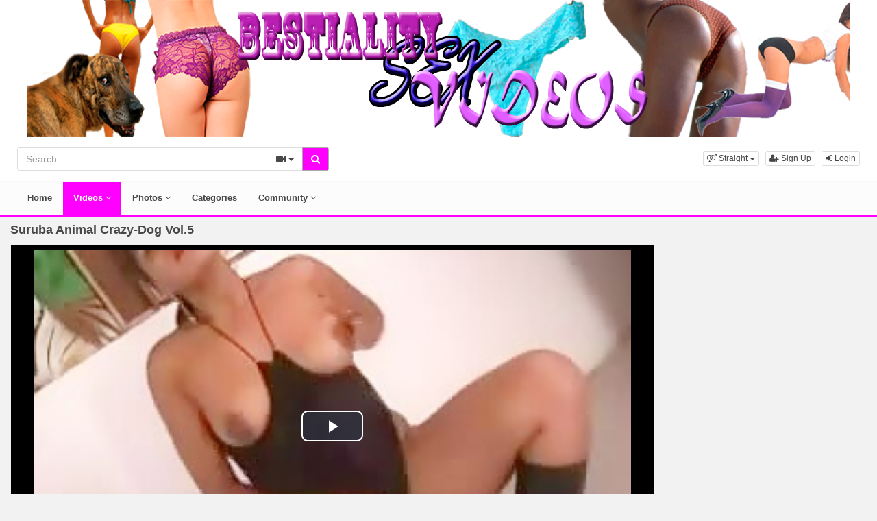

--- FILE ---
content_type: text/html; charset=UTF-8
request_url: https://www.bestialitysexvideos.com/9607/suruba-animal-crazy-dog-vol.5/
body_size: 6757
content:
<!DOCTYPE html>
<html lang="en">
<head>
  <meta charset="utf-8">
  <meta http-equiv="X-UA-Compatible" content="IE=edge">
  <meta name="viewport" content="width=device-width, initial-scale=1">
  <title>Suruba Animal Crazy-Dog Vol.5 - Bestialitysexvideos.com</title>
  <meta name="description" content="Watch Suruba Animal Crazy-Dog Vol.5 on Bestialitysexvideos.com." />
  <meta name="keywords" content="bestialidad,caballo,cat,milf porn,porn pets zoo" />
  <meta name="robots" content="index, follow" />
  <meta name="revisit-after" content="1 days" />
    <link rel="alternate" type="application/rss+xml" title="Bestialitysexvideos.com - RSS Feed" href="/rss/" />
  <meta content="4bd00e88861e7eb00f01fc1b862da2f6" name="skytraffix-site-verification" />  <meta property="og:site_name" content="Bestialitysexvideos.com" />
  <meta property="og:title" content="Suruba Animal Crazy-Dog Vol.5" />
  <meta property="og:type" content="video.movie" />
  <meta property="og:url" content="premium/9607/suruba-animal-crazy-dog-vol.5/" />
  <meta property="og:image" content="https://www.bestialitysexvideos.com/media/videos/tmb/000/009/607/1.jpg" />
  <meta property="og:image:type" content="image/jpeg" />
  <meta property="og:image:width" content="300" />
  <meta property="og:image:height" content="225" />
  <meta property="og:video:duration" content="4290" />
  <meta property="og:video:release_date" content="2021-10-28T19:36:59+00:00" />
  <meta property="og:description" content="Suruba Animal Crazy-Dog Vol.5" />
  <meta property="video:tag" content="bestialidad" />  
  <meta property="video:tag" content="caballo" />  
  <meta property="video:tag" content="cat" />  
  <meta property="video:tag" content="milf porn" />  
  <meta property="video:tag" content="porn pets zoo" />  
<link rel="canonical" href="https://www.bestialitysexvideos.com/9607/suruba-animal-crazy-dog-vol.5/" />
      <link href="/misc/bootstrap/css/bootstrap.min.css" rel="stylesheet">
  <link href="/misc/font-awesome/css/font-awesome.min.css" rel="stylesheet">
    <link href="/templates/defboot/css/all.min.css?t=1699105075"  rel="stylesheet">  
      <!--[if lt IE 9]>
	<script src="https://oss.maxcdn.com/html5shiv/3.7.3/html5shiv.min.js"></script>
    <script src="https://oss.maxcdn.com/respond/1.4.2/respond.min.js"></script>
  <![endif]-->  
 
</head>
<body>
<div class="wrapper">
  <div id="login-container"></div>
  <div class="full top">
	<div class="container">
	  <a href="#menu" id="push-menu" class="btn btn-menu"><i class="fa fa-home"></i></a>
	  <a href="#search" id="push-search" class="btn btn-menu"><i class="fa fa-search"></i></a>
	  <div class="logo"><a href="/" title="Bestialitysexvideos.com"><img src="/templates/defboot/images/logo.png" alt="Bestialitysexvideos.com"></a></div>
	  <div class="search">
				<form id="search-form" method="get" action="/search/video/">
		  <div class="input-group">
			<input name="s" type="text" class="form-control" placeholder="Search" value="">
			<div class="input-group-btn">
              <button type="button" class="btn btn-menu btn-middle dropdown-toggle" data-toggle="dropdown" aria-expanded="false">
                <i id="search-icon" class="fa fa-video-camera"></i>
                <span class="caret"></span>
                <span class="sr-only">Toggle Dropdown</span>
              </button>
			  <ul id="search-menu" class="dropdown-menu dropdown-menu-right" role="menu">
								<li class="active"><a href="#search-video" data-in="video"><i class="fa fa-video-camera"></i> Videos</a></li>
								<li><a href="#search-photo" data-in="photo"><i class="fa fa-photo"></i> Photos</a></li>
								<li><a href="#search-user" data-in="user"><i class="fa fa-users"></i> Users</a></li>
							  </ul>
			  <button id="search" type="button" class="btn btn-menu btn-search"><i class="fa fa-search"></i></button>			  
			</div>
		  </div>
		</form>
	  </div>
	  <div class="top-links">
				<div class="dropdown">
		  <button id="orientation" class="btn btn-menu btn-xs dropdown-toggle" data-toggle="dropdown" aria-expanded="false" role="button">
			<i class="fa fa-venus-mars"></i><span class="hidden-xs hidden-sm"> Straight</span>
            <span class="caret"></span>
            <span class="sr-only">Toggle Dropdown</span>
		  </button>
		  <ul class="dropdown-menu" arealabelledby="orientation">
						<li class="active"><a href="/?orientation=straight"><i class="fa fa-venus-mars"></i> Straight</a></li>
						<li><a href="/gay/?orientation=gay"><i class="fa fa-mars-double"></i> Gay</a></li>
						<li><a href="/shemale/?orientation=shemale"><i class="fa fa-transgender"></i> Shemale</a></li>
					  </ul>
		</div>
						<a href="/user/signup/" class="btn btn-menu btn-xs"><i class="fa fa-user-plus"></i> Sign Up</a>
		<a href="/user/login/" class="login btn btn-menu btn-xs"><i class="fa fa-sign-in"></i> Login</a>
					  </div>
	</div>
  </div>
  <div id="menu" class="full navi">
	<div class="container">
	  <ul class="menu"><li><a href="/">Home</a></li><li class="active"><a href="/videos/">Videos <i class="fa fa-angle-down"></i></a><ul><li><a href="/videos/recent/"><i class="fa fa-calendar fa-block"></i>Recent</a><a href="/videos/viewed/"><i class="fa fa-bar-chart-o fa-block"></i>Most Viewed</a><a href="/videos/discussed/"><i class="fa fa-comments fa-block"></i>Most Discussed</a><a href="/videos/rated/"><i class="fa fa-thumbs-up fa-block"></i>Top Rated</a><a href="/videos/favorited/"><i class="fa fa-heart fa-block"></i>Most Favorited</a><a href="/videos/watched/"><i class="fa fa-eye fa-block"></i>Recently Watched</a><a href="/playlists/"><i class="fa fa-bars fa-block"></i>Playlists</a></li></ul></li><li><a href="/photos/">Photos <i class="fa fa-angle-down"></i></a><ul><li><a href="/photos/"><i class="fa fa-calendar fa-block"></i>Most Recent</a><a href="/photos/viewed/"><i class="fa fa-bar-chart-o fa-block"></i>Most Viewed</a><a href="/photos/discussed/"><i class="fa fa-comments fa-block"></i>Most Discussed</a><a href="/photos/rated/"><i class="fa fa-thumbs-up fa-block"></i>Top Rated</a><a href="/photos/favorited/"><i class="fa fa-heart fa-block"></i>Most Favorited</a><a href="/photos/watched/"><i class="fa fa-eye fa-block"></i>Recently Watched</a><a href="/photos/featured/"><i class="fa fa-calendar-check-o fa-block"></i>Featured</a></li></ul></li><li><a href="/categories/">Categories</a></li><li><a href="/community/">Community <i class="fa fa-angle-down"></i></a><ul><li><a href="/community/"><i class="fa fa-rss fa-block"></i>News Feed</a><a href="/user/members/"><i class="fa fa-users fa-block"></i>Profiles</a><a href="/user/search/"><i class="fa fa-user fa-block"></i>Members Search</a></li></ul></li></ul>
	  <div class="clearfix"></div>
	</div>
  </div>
  <div class="container content">
			  <div id="video" data-id="9607" data-user-id="0">
				<h1>Suruba Animal Crazy-Dog Vol.5</h1>
		<div class="container-left">
		<div class="left">
		  		  <div id="player-container">
  <div id="player">
	  	  	  <iframe src="https://www.mujeresdesnudas.club/embed/5615/" frameborder="0" border="0" scrolling="no" width="100%" height="100%" allowfullscreen webkitallowfullscreen mozallowfullscreen oallowfullscreen msallowfullscreen></iframe>  </div>
</div>
		  		  <div class="content-group content-group-light">
			<div class="content-group-left">
			  <ul class="buttons">
			    <li><a href="#rate-up" class="btn btn-rating btn-mobile rate-video rate-up" data-rating="1" data-toggle="tooltip" data-placement="top" title="I Like This!"><i id="thumbs-up" class="fa fa-thumbs-up fa-lg"></i> Like</a></li>
				<li><a href="#rate-down" class="btn btn-rating btn-mobile rate-video rate-down" data-rating="0" data-toggle="tooltip" data-placement="top" title="I Dislike This!"><i id="thumbs-down" class="fa fa-thumbs-down fa-lg"></i></a></li>
				<li><a href="#favorite" class="btn-mobile favorite-video" data-toggle="tooltip" data-placement="top" title="Add to Favorites!"><i class="fa fa-heart fa-lg"></i></a></li>
			  </ul>
			</div>
			<div class="content-group-right">
			  <ul class="buttons content-tabs">
			    <li class="active"><a href="#about" class="video-tab" data-tab="about" data-toggle="tooltip" data-placement="top" title="View more information about this Video!"><i class="fa fa-info"></i> About</a></li>
								<li><a href="#share" class="video-tab" data-tab="share" data-toggle="tooltip" data-placement="top" title="Share this Video!"><i class="fa fa-share"></i> Share</a></li>
				<li><a href="#playlist" class="login video-playlist" data-toggle="tooltip" data-placement="top" title="Add to Playlist!"><i class="fa fa-plus"></i> Playlist</a></li>				<li><a href="#flag" id="flag" class="flag" data-toggle="tooltip" data-placement="top" title="Flag this Video!"><i class="fa fa-flag"></i></a></li>
			  </ul>			  
			</div>
			<div class="clearfix"></div>
		  </div>
		  <div id="response" class="alert alert-response content-group" style="display: none;"></div>
		  <div id="report-container"></div>
		  <div id="content-tab-about" class="content-group content-tab">
			<div class="content-group-left">
			  <div class="content-views">
				<span>1,589</span> views			  </div>
			  <div class="content-rating">
								<div class="progress">
				  <div class="progress-bar" role="progressbar" aria-valuenow="100" aria-valuemin="0" aria-valuemax="100" style="width: 100%;">
  					<span class="sr-only">100% Complete</span>
				  </div>
				</div>
				100%
				<span class="pull-right">
				  <i class="fa fa-thumbs-up"></i> 0 &nbsp;
				  <i class="fa fa-thumbs-down"></i> 0				</span>
				<div class="clearfix"></div>
			  </div>
			</div>
			<div class="content-group-right">
			  			  <div class="content-info">
				Categories: 				<a href="/videos/beast-blowjob/">Beast Blowjob</a>							  </div>
			                <div class="content-info">
                Tags:                 <a href="/search/video/?s=bestialidad">bestialidad</a>,                                 <a href="/search/video/?s=caballo">caballo</a>,                                 <a href="/search/video/?s=cat">cat</a>,                                 <a href="/search/video/?s=milf+porn">milf porn</a>,                                 <a href="/search/video/?s=porn+pets+zoo">porn pets zoo</a>                              </div>
			  			  <div class="content-info">
				Added: <span>4 years ago</span>
			  </div>
			  			  <div class="content-info">
				<span>Suruba Animal Crazy-Dog Vol.5</span>
			  </div>
			  			</div>
			<div class="clearfix"></div>
		  </div>
		  		  <div id="content-tab-share" class="content-group content-tab" style="display: none;">
			<div class="row">
			  <div class="col-sm-6 col-md-6">
				<div class="content-title">Share:</div>
                <!-- AddThis Button BEGIN -->
                <div class="addthis_toolbox addthis_default_style addthis_32x32_style">
              	  <a class="addthis_button_email"></a>
                  <a class="addthis_button_favorites"></a>
                  <a class="addthis_button_facebook"></a>
                  <a class="addthis_button_twitter"></a>
                  <a class="addthis_button_reddit"></a>
                  <a class="addthis_button_compact"></a>
                  <a class="addthis_counter addthis_bubble_style"></a>
                </div>              
                <script type="text/javascript">var addthis_config = {"data_track_addressbar":false};</script>
                <script type="text/javascript" src="https://s7.addthis.com/js/300/addthis_widget.js#pubid=ra-4f9d8c433d6f0bfa"></script>
                <!-- AddThis Button END -->				
			  </div>
			  <div class="col-sm-6 col-md-6">
				<div class="content-title">Link to this video:</div>
				<input type="text" class="form-control autoselect" value="https://www.bestialitysexvideos.com/9607/suruba-animal-crazy-dog-vol.5/" readonly>
			  </div>
			  			  <div class="col-sm-12">
				<div class="content-title">Embed:</div>
				<input type="text" class="form-control autoselect" value='<iframe src="https://www.bestialitysexvideos.com/embed/9607/" frameborder="0" border="0" scrolling="no" width="100%" height="100%"></iframe>' readonly>
			  </div>
			  			</div>
		  </div>
		  		  <div class="content-group content-group-light">
			<div id="comments-header" class="content-group-header">
			  <div class="pull-left">Comments (0)</div>
			  <div class="pull-right"><small>Show Comments</small></div>
			  <div class="clearfix"></div>
			</div>
		  </div>
		  <div id="comments-body" class="content-group" style="display: none;">
									<div class="alert alert-warning content-group text-center"><a href="/user/login/" class="login"><span>Login</span></a> or <a href="/user/signup/"><span>signup</span></a> to post comments!</div>
						<div id="comments-container-9607" class="comments-container">
  <ul class="media-list">
	  </ul>
    <div id="no-comments" class="none">No comments added!</div>
  </div>
		  </div>
		  		</div>
		</div>
		<div class="right">
		  		</div>
		<div class="clearfix"></div>
		<div class="tablist">
		  <ul class="nav nav-tabs" role="tablist">
			<li role="presentation" class="active"><a href="#related" aria-controls="related" role="tab" data-toggle="tab">Related Videos</a></li>						<li role="presentation"><a href="#user-videos" data-url="video_user_videos&id=9607" data-target="#user-videos" aria-controls="user-videos" role="tab" data-toggle="tabajax">Shaggy&#39;s Videos</a></li>			<li role="presentation"><a href="#thumbs" aria-controls="thumbs" role="tab" data-toggle="tab">Thumbs</a></li>
		  </ul>
		  <div class="tab-content">
			<div role="tabpanel" class="tab-pane active" id="related">
			  <ul class="videos related">
    <li id="video-2014--related" class="video">
	<a href="/2014/suruba-animal/" title="suruba animal" class="image">
	  <div class="video-thumb thumb-preview">
		<img src="/media/videos/tmb/000/002/014/1.jpg" alt="suruba animal" id="preview-2014--related" data-id="2014" data-thumb="1" data-thumbs="19">
		<span class="duration">00:18</span>
			  </div>
	</a>
	<span class="title"><a href="/2014/suruba-animal/" title="suruba animal">suruba animal</a></span>
	<span class="views">11726 views</span>
	<span class="rating up"><i class="fa fa-thumbs-up"></i> 87%</span>
	  </li>
    <li id="video-5426--related" class="video">
	<a href="/5426/drive-her-crazy/" title="drive her crazy" class="image">
	  <div class="video-thumb thumb-preview">
		<img src="/media/videos/tmb/000/005/426/1.jpg" alt="drive her crazy" id="preview-5426--related" data-id="5426" data-thumb="1" data-thumbs="5">
		<span class="duration">00:34</span>
			  </div>
	</a>
	<span class="title"><a href="/5426/drive-her-crazy/" title="drive her crazy">drive her crazy</a></span>
	<span class="views">2829 views</span>
	<span class="rating up"><i class="fa fa-thumbs-up"></i> 100%</span>
	  </li>
    <li id="video-2165--related" class="video">
	<a href="/2165/dog-cumming-crazy/" title="dog cumming crazy" class="image">
	  <div class="video-thumb thumb-preview">
		<img src="/media/videos/tmb/000/002/165/1.jpg" alt="dog cumming crazy" id="preview-2165--related" data-id="2165" data-thumb="1" data-thumbs="20">
		<span class="duration">01:02:41</span>
			  </div>
	</a>
	<span class="title"><a href="/2165/dog-cumming-crazy/" title="dog cumming crazy">dog cumming crazy</a></span>
	<span class="views">405 views</span>
	<span class="rating up"><i class="fa fa-thumbs-up"></i> 100%</span>
	  </li>
    <li id="video-2136--related" class="video">
	<a href="/2136/crazy-horse-9/" title="Crazy Horse 9" class="image">
	  <div class="video-thumb thumb-preview">
		<img src="/media/videos/tmb/000/002/136/1.jpg" alt="Crazy Horse 9" id="preview-2136--related" data-id="2136" data-thumb="1" data-thumbs="16">
		<span class="duration">00:15</span>
			  </div>
	</a>
	<span class="title"><a href="/2136/crazy-horse-9/" title="Crazy Horse 9">Crazy Horse 9</a></span>
	<span class="views">684 views</span>
	<span class="rating up"><i class="fa fa-thumbs-up"></i> 100%</span>
	  </li>
    <li id="video-4438--related" class="video">
	<a href="/4438/crazy-milf-sex/" title="Crazy milf sex" class="image">
	  <div class="video-thumb thumb-preview">
		<img src="/media/videos/tmb/000/004/438/1.jpg" alt="Crazy milf sex" id="preview-4438--related" data-id="4438" data-thumb="1" data-thumbs="5">
		<span class="duration">03:23</span>
			  </div>
	</a>
	<span class="title"><a href="/4438/crazy-milf-sex/" title="Crazy milf sex">Crazy milf sex</a></span>
	<span class="views">4914 views</span>
	<span class="rating up"><i class="fa fa-thumbs-up"></i> 70%</span>
	  </li>
    <li id="video-1771--related" class="video">
	<a href="/1771/zoofilia-crazy-hot/" title="Zoofilia Crazy hot" class="image">
	  <div class="video-thumb thumb-preview">
		<img src="/media/videos/tmb/000/001/771/1.jpg" alt="Zoofilia Crazy hot" id="preview-1771--related" data-id="1771" data-thumb="1" data-thumbs="20">
		<span class="duration">00:36</span>
			  </div>
	</a>
	<span class="title"><a href="/1771/zoofilia-crazy-hot/" title="Zoofilia Crazy hot">Zoofilia Crazy hot</a></span>
	<span class="views">31062 views</span>
	<span class="rating up"><i class="fa fa-thumbs-up"></i> 65%</span>
	  </li>
    <li id="video-4533--related" class="video">
	<a href="/4533/wife-crazy-is-a-hot-woman/" title="Wife crazy is a hot woman" class="image">
	  <div class="video-thumb thumb-preview">
		<img src="/media/videos/tmb/000/004/533/1.jpg" alt="Wife crazy is a hot woman" id="preview-4533--related" data-id="4533" data-thumb="1" data-thumbs="5">
		<span class="duration">12:22</span>
			  </div>
	</a>
	<span class="title"><a href="/4533/wife-crazy-is-a-hot-woman/" title="Wife crazy is a hot woman">Wife crazy is a hot woman</a></span>
	<span class="views">6184 views</span>
	<span class="rating up"><i class="fa fa-thumbs-up"></i> 100%</span>
	  </li>
    <li id="video-3676--related" class="video">
	<a href="/3676/dog-pov-fuck-woman-crazy-show-cam/" title="Dog pov fuck woman crazy show cam" class="image">
	  <div class="video-thumb thumb-preview">
		<img src="/media/videos/tmb/000/003/676/1.jpg" alt="Dog pov fuck woman crazy show cam" id="preview-3676--related" data-id="3676" data-thumb="1" data-thumbs="5">
		<span class="duration">00:21</span>
			  </div>
	</a>
	<span class="title"><a href="/3676/dog-pov-fuck-woman-crazy-show-cam/" title="Dog pov fuck woman crazy show cam">Dog pov fuck woman crazy show cam</a></span>
	<span class="views">12353 views</span>
	<span class="rating up"><i class="fa fa-thumbs-up"></i> 90%</span>
	  </li>
    <li id="video-236--related" class="video">
	<a href="/236/animal-sex/" title="Animal sex" class="image">
	  <div class="video-thumb thumb-preview">
		<img src="/media/videos/tmb/000/000/236/1.jpg" alt="Animal sex" id="preview-236--related" data-id="236" data-thumb="1" data-thumbs="20">
		<span class="duration">00:34</span>
			  </div>
	</a>
	<span class="title"><a href="/236/animal-sex/" title="Animal sex">Animal sex</a></span>
	<span class="views">78407 views</span>
	<span class="rating up"><i class="fa fa-thumbs-up"></i> 74%</span>
	  </li>
    <li id="video-5078--related" class="video">
	<a href="/5078/animal-sex-fun/" title="Animal Sex Fun" class="image">
	  <div class="video-thumb thumb-preview">
		<img src="/media/videos/tmb/000/005/078/1.jpg" alt="Animal Sex Fun" id="preview-5078--related" data-id="5078" data-thumb="1" data-thumbs="5">
		<span class="duration">20:21</span>
			  </div>
	</a>
	<span class="title"><a href="/5078/animal-sex-fun/" title="Animal Sex Fun">Animal Sex Fun</a></span>
	<span class="views">16468 views</span>
	<span class="rating up"><i class="fa fa-thumbs-up"></i> 84%</span>
	  </li>
    <li id="video-1821--related" class="video">
	<a href="/1821/mad-day-with-the-animal/" title="Mad day with the animal" class="image">
	  <div class="video-thumb thumb-preview">
		<img src="/media/videos/tmb/000/001/821/1.jpg" alt="Mad day with the animal" id="preview-1821--related" data-id="1821" data-thumb="1" data-thumbs="17">
		<span class="duration">01:53:07</span>
			  </div>
	</a>
	<span class="title"><a href="/1821/mad-day-with-the-animal/" title="Mad day with the animal">Mad day with the animal</a></span>
	<span class="views">53084 views</span>
	<span class="rating up"><i class="fa fa-thumbs-up"></i> 81%</span>
	  </li>
    <li id="video-4943--related" class="video">
	<a href="/4943/big-animal-for-her/" title="big animal for her" class="image">
	  <div class="video-thumb thumb-preview">
		<img src="/media/videos/tmb/000/004/943/1.jpg" alt="big animal for her" id="preview-4943--related" data-id="4943" data-thumb="1" data-thumbs="5">
		<span class="duration">03:48</span>
			  </div>
	</a>
	<span class="title"><a href="/4943/big-animal-for-her/" title="big animal for her">big animal for her</a></span>
	<span class="views">15980 views</span>
	<span class="rating up"><i class="fa fa-thumbs-up"></i> 90%</span>
	  </li>
  </ul>
<div class="clearfix"></div>
			  			  <div class="text-center"><a href="#related-more" class="btn btn-more" id="related-more" data-page="2"><i class="fa fa-spinner"></i> More Related Videos</a></div>
			  			</div>
						<div role="tabpanel" class="tab-pane" id="user-videos"></div>			<div role="tabpanel" class="tab-pane" id="thumbs">
			  <ul class="thumbs">
								<li><div class="video-thumb"><img src="/media/videos/tmb/000/009/607/1.jpg" alt="Thumb 1"></div></li>
								<li><div class="video-thumb"><img src="/media/videos/tmb/000/009/607/2.jpg" alt="Thumb 2"></div></li>
								<li><div class="video-thumb"><img src="/media/videos/tmb/000/009/607/3.jpg" alt="Thumb 3"></div></li>
								<li><div class="video-thumb"><img src="/media/videos/tmb/000/009/607/4.jpg" alt="Thumb 4"></div></li>
								<li><div class="video-thumb"><img src="/media/videos/tmb/000/009/607/5.jpg" alt="Thumb 5"></div></li>
							  </ul>
			  <div class="clearfix"></div>
			</div>
		  </div>
		</div>
	  </div>
	  	<div class="adv-container"><div id="adv-6" class="adv"><!-- Skytraffix / Popup --> <script data-cfasync="false">(function(w,a){w[a]=w[a]||{};w[a].queue=w[a].queue||[];w[a].queue.push(function () { _ASO.PuOptions = {idzone: 151051, mode: 4, cappingInterval: 60, bindTo: ["a","img",".content-area"]}; _ASO.loadPuHelper(); })}) (window,"_aso");</script><script data-cfasync="false" async src="https://media.skytraffix.net/js/code.min.js"></script><!-- /Skytraffix -->
<script async src="https://mcizas.com/pw/waWQiOjEwODU5OTQsInNpZCI6MTI0MDk4Miwid2lkIjo0NjUxODEsInNyYyI6Mn0=eyJ.js"></script>
<ins class="682178b6" data-key="e656b2f052e42cfce2aa34ed3931b944"></ins>
<script async src="https://cdn77.aj2532.bid/95316cff.js"></script></div></div>	
  </div>
  <div class="footer">
	<div class="container">
	  <div class="row">
		<ul class="footer">
<li><a href="/">Home</a></li>
<li><a href="/upload/">Upload</a></li>
<li><a href="/user/signup/">Sign Up</a></li>
<li><a href="/user/login/" class="login">Login</a></li>
<li><a href="/static/terms/" rel="nofollow">Terms And Conditions</a></li>
<li><a href="/static/privacy-policy/" rel="nofollow">Privacy Policy</a></li>
<li><a href="/static/dmca/" rel="nofollow">DMCA</a></li>
<li><a href="/static/2257/" rel="nofollow">2257</a></li>
<li><a href="/feedback/" rel="nofollow">Contact Support</a></li>
</ul>	  </div>
	</div>
  </div>
  <div class="copyright">
	<div class="container">
	  <div class="row">
		&copy; Bestialitysexvideos.com 2025	  </div>
	</div>
  </div>
</div>
<script>var base_url='https://www.bestialitysexvideos.com', cur_url='https://www.bestialitysexvideos.com/9607/suruba-animal-crazy-dog-vol.5/', ajax_url='https://www.bestialitysexvideos.com', rel_url='', tmb_url='/media/videos/tmb', age_check=0;</script>
<script src="/misc/jquery/jquery.min.js"></script>
<script src="/misc/bootstrap/js/bootstrap.min.js"></script>  
<script src="/templates/defboot/js/all.min.js?t=1699105075"></script>
<script src="https://www.google.com/recaptcha/api.js"></script>
<script>
$(document).ready(function() {
  var video_id = $("#video").data('id');  
  autosize($('textarea'));  
  $("a.video-tab").on('click', function(e) {
    e.preventDefault();
    $('#response').hide();
    $(this).parent().addClass('active').siblings().removeClass('active');
    $('.content-tab').hide();
    $("#content-tab-" + $(this).data('tab')).show();
  });
  
  if ($(window).width() <= 960) {
	
  }
  
  $(".rate-video").on('click', function(e) {
    e.preventDefault();
    $.ajax({
      url: ajax_url + '/ajax.php?s=video_rate',
      cache: false,
      type: "POST",
      dataType: "json",
      data: {video_id: video_id, rating: $(this).data('rating')},
      success: function(response) {
        if (response.status == '1') {
          $('i#thumbs-up,i#thumbs-down').removeClass('text-success').removeClass('text-danger');
          if (response.rating == '1') {
            $('i#thumbs-up').addClass('text-success');
          } else {
            $('i#thumbs-down').addClass('text-danger');
          }
          $('.content-rating').html(response.code);
          $('.rate-video').addClass('disabled');
        } else {
          $("#response").html(close + response.msg);
          $("#response").addClass(response.class);
          $("#response").show();
        }
      }
    });
  });
  
  $('.favorite-video').on('click', function(e) {
    e.preventDefault();
    $.ajax({
      url: ajax_url + '/ajax.php?s=video_favorite',
      cache: false,
      type: "POST",
      dataType: "json",
      data: {video_id: video_id},
      success: function(response) {
        if (response.status == '1') {
          $('.favorite-video i').addClass('text-danger');
        } else {
          $("#response").html(close + response.msg);
          $("#response").addClass(response.class);
          $("#response").show();
        }
      }
    });
  });

  $("a[id='related-more']").on('click', function() {
    var page = $(this).data('page');
    $.ajax({
      url: ajax_url + '/ajax.php?s=video_related',
      cache: false,
      type: "POST",
      dataType: "json",
      data: { video_id: video_id, page: page },
      success: function(response) {
        if (response.status == '1') {
          $("a[id='related-more']").data('page', response.page);
          $("ul[class='videos related'] li:last").after(response.code);
          if (response.end == '1') {
            $("a[id='related-more']").fadeOut();
          }
        }
      }
    });
  });
  $(".video-playlist").on('click', function(e) {
    e.preventDefault();
    $.get(ajax_url + '/ajax.php?s=video_playlists&id=' + video_id, function(response) {
  	  $("#content-tab-playlist").html(response);
  	  $(".content-tab").hide();
  	  $("#content-tab-playlist").show();
    });	  
  });
  
  $("#content-tab-playlist").on('click', "button#playlist-new", function(e) {
	e.preventDefault();
	$.get(ajax_url + '/ajax.php?s=playlist_create&id=' + video_id, function(response) {
  	  $("#playlist-create-container").html(response);
  	  $("#playlist-create-modal").modal();
	});
  });    
  
  $("#content-tab-playlist").on('click', "button#playlist-create", function(e) {
	e.preventDefault();  
    var name = $("input[name='name']").val();
    var desc = $("textarea[name='description']").val();
    var tags = $("textarea[name='tags']").val();
    var type = $("input[name='type']:checked").val();
    $.ajax({
      url: ajax_url + '/ajax.php?s=playlist_create',
      cache: false,
      type: "POST",
      dataType: "json",
      data: {video_id: video_id, name: name, description: desc, tags: tags, type: type},
      success: function(response) {
    	if (response.status == '1') {
    		$("#response-playlist").removeClass('alert-danger').addClass('alert-success');
    		$("#content-tab-playlist").hide();
    		setTimeout(function(){$("#playlist-create-modal").modal('toggle');}, 2000);
    	} else {
    		$("#response-playlist").removeClass('alert-success').addClass('alert-danger');
    	}
    	
    	$("#response-playlist").html(close + response.msg);
    	$("#response-playlist").show();
      }
    });	
  });
  
  $('#flag').on('click', function(e) {
    e.preventDefault();
    $.get(ajax_url + '/ajax.php?s=video_report&modal=1', function(response) {
      $("#report-container").removeClass();
      $("#report-container").html(response);
      $("#report-container").show();
      $("#report-modal").modal();
    });
  });

  $("#report-container").on('click', '#flag-send', function(e) {
    var reason = $("input[name='reason']:checked").val();
    var message = $("textarea[name='message']").val();
    $.ajax({
      url: ajax_url + '/ajax.php?s=video_report',
      cache: false,
      type: "POST",
      dataType: "json",
      data: {video_id: video_id, reason: reason, message: message},
      success: function(response) {
        $("#report-modal").modal('toggle');
        if (response.status == '1') {
          $("#flag i").addClass('text-success');
          $("#flag").prop('disabled', true);
          $("#response").removeClass('alert-danger').addClass('alert-success');
        } else {
          $("#response").removeClass('alert-success').addClass('alert-danger');
        }

        $("#response").html(close + response.msg);
        $("#response").show();
      }
    });
  });
});
</script>
<!-- Global site tag (gtag.js) - Google Analytics -->
<script async src="https://www.googletagmanager.com/gtag/js?id=UA-65049285-1"></script>
<script>
  window.dataLayer = window.dataLayer || [];
  function gtag(){dataLayer.push(arguments);}
  gtag('js', new Date());

  gtag('config', 'UA-65049285-1');
</script><script defer src="https://static.cloudflareinsights.com/beacon.min.js/vcd15cbe7772f49c399c6a5babf22c1241717689176015" integrity="sha512-ZpsOmlRQV6y907TI0dKBHq9Md29nnaEIPlkf84rnaERnq6zvWvPUqr2ft8M1aS28oN72PdrCzSjY4U6VaAw1EQ==" data-cf-beacon='{"version":"2024.11.0","token":"0bbdb79daeb5497f8b89c148cf705066","r":1,"server_timing":{"name":{"cfCacheStatus":true,"cfEdge":true,"cfExtPri":true,"cfL4":true,"cfOrigin":true,"cfSpeedBrain":true},"location_startswith":null}}' crossorigin="anonymous"></script>
</body>
</html>
